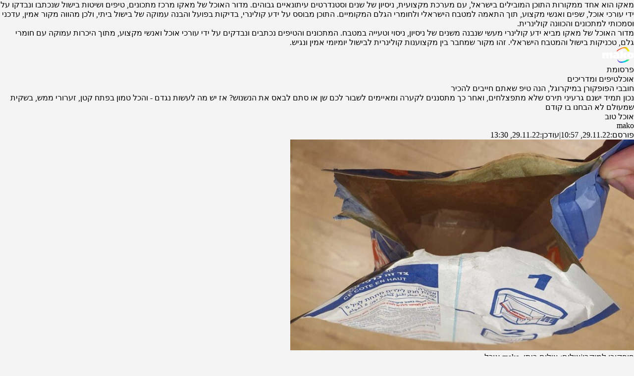

--- FILE ---
content_type: text/html; axi=20260115-133956-035edb83-fcd9-406d-b0e4-4412a80395c6; charset=utf-8
request_url: https://www.mako.co.il/food-cooking_magazine/SOS/Article-1e4a96213a2c481026.htm?Partner=interlink
body_size: 3807
content:
<!DOCTYPE html><html lang="he" dir="rtl"><head><meta charset="utf-8"><meta name="viewport" content="width=device-width"><meta name="robots" content="index, follow, max-image-preview:large"><link rel="canonical" href="https://www.mako.co.il/news-tip12/food/Article-1e4a96213a2c481026.htm"><title>חובבי הפופקורן במיקרוגל, הנה טיפ שאתם חייבים להכיר</title><meta name="description" content="נכון תמיד ישנם גרעיני תירס שלא מתפצלחים, ואחר כך מתסננים לקערה ומאיימים לשבור לכם שן או סתם לבאס את הנשנוש? אז יש מה לעשות נגדם - והכל טמון בפתח קטן, זערורי ממש, בשקית שמעולם לא הבחנו בו קודם"><meta property="og:title" content="חובבי הפופקורן במיקרוגל, הנה טיפ שאתם חייבים להכיר"><meta property="og:description" content="נכון תמיד ישנם גרעיני תירס שלא מתפצלחים, ואחר כך מתסננים לקערה ומאיימים לשבור לכם שן או סתם לבאס את הנשנוש? אז יש מה לעשות נגדם - והכל טמון בפתח קטן, זערורי ממש, בשקית שמעולם לא הבחנו בו קודם"><meta property="og:type" content="article"><meta property="og:image" content="https://img.mako.co.il/2022/11/29/efca48fa-7af4-4072-bea3-61921931110e_autoOrient_w.jpg"><meta property="og:site_name" content="mako"><meta property="og:locale" content="he_IL"><meta property="og:url" content="https://www.mako.co.il/food-tips_and_guides/Article-1e4a96213a2c481026.htm"><link rel="icon" href="https://rcs.mako.co.il/images/mako-favicon.ico" type="image/x-icon"><link rel="icon" href="https://rcs.mako.co.il/images/mako_icon.png" type="image/png"><link rel="apple-touch-icon" href="https://rcs.mako.co.il/images/mako_apple_touch.png"><link rel="icon" sizes="16x16" href="https://rcs.mako.co.il/images/mako_16px.png"><link rel="icon" sizes="32x32" href="https://rcs.mako.co.il/images/mako_32px.png"><link rel="icon" sizes="96x96" href="https://rcs.mako.co.il/images/mako_96px.png"><link rel="icon" sizes="192x192" href="https://rcs.mako.co.il/images/mako_192px.png"><meta name="twitter:card" content="summary_large_image"><meta name="twitter:title" content="חובבי הפופקורן במיקרוגל, הנה טיפ שאתם חייבים להכיר"><meta name="twitter:description" content="נכון תמיד ישנם גרעיני תירס שלא מתפצלחים, ואחר כך מתסננים לקערה ומאיימים לשבור לכם שן או סתם לבאס את הנשנוש? אז יש מה לעשות נגדם - והכל טמון בפתח קטן, זערורי ממש, בשקית שמעולם לא הבחנו בו קודם"><meta name="twitter:image" content="https://img.mako.co.il/2022/11/29/efca48fa-7af4-4072-bea3-61921931110e_autoOrient_w.jpg"><meta name="twitter:site" content="@mako_feed"><meta name="author" content="אוכל טוב"><meta property="article:published_time" content="2026-01-15T07:39:56.875Z"><link rel="alternate" type="application/rss+xml" href="https://rcs.mako.co.il/rss/c7250a2610f26110VgnVCM1000005201000aRCRD.xml"><link rel="alternate" href="android-app://com.goldtouch.mako/mako/openArticle?url=/news-tip12/food/Article-1e4a96213a2c481026.htm?utm_source=Google&amp;utm_medium=OrganicSearchResults&amp;utm_campaign=AppIndexing"><link rel="alternate" href="ios-app://340173260/mako/openArticle?url=/news-tip12/food/Article-1e4a96213a2c481026.htm?utm_source=Google&amp;utm_medium=OrganicSearchResults&amp;utm_campaign=AppIndexing"><script type="application/ld+json">{
  "@context": "https://schema.org",
  "@type": "BreadcrumbList",
  "itemListElement": [
    {
      "@type": "ListItem",
      "position": 1,
      "name": "אוכל",
      "item": "https://www.mako.co.il/food"
    },
    {
      "@type": "ListItem",
      "position": 2,
      "name": "טיפים ומדריכים",
      "item": "https://www.mako.co.il/food-tips_and_guides"
    }
  ]
}</script><script type="application/ld+json">{
  "@context": "https://schema.org",
  "@type": "NewsArticle",
  "description": "נכון תמיד ישנם גרעיני תירס שלא מתפצלחים, ואחר כך מתסננים לקערה ומאיימים לשבור לכם שן או סתם לבאס את הנשנוש? אז יש מה לעשות נגדם - והכל טמון בפתח קטן, זערורי ממש, בשקית שמעולם לא הבחנו בו קודם",
  "image": {
    "width": 1044,
    "height": 587,
    "url": "https://img.mako.co.il/2022/11/29/efca48fa-7af4-4072-bea3-61921931110e_autoOrient_w.jpg"
  },
  "url": "https://www.mako.co.il/food-tips_and_guides/Article-1e4a96213a2c481026.htm",
  "author": [
    {
      "@type": "Person",
      "name": "אוכל טוב"
    }
  ],
  "publisher": {
    "name": "mako",
    "logo": {
      "width": 400,
      "height": 200,
      "url": "https://img.mako.co.il/2025/05/02/neewlogo.png"
    },
    "@type": "NewsMediaOrganization"
  },
  "headline": "חובבי הפופקורן במיקרוגל, הנה טיפ שאתם חייבים להכיר",
  "datePublished": "2022-11-29T10:57:00+0200",
  "speakable": {
    "@type": "SpeakableSpecification",
    "xPath": [
      "/html/head/title",
      "/html/head/meta[@name='description']/@content"
    ]
  },
  "articleSection": "אוכל",
  "articleBody": "את הטיפ הזה מצאנו ברילס בפייסבוק, ואז בטיקטוק, ודבר ראשון, כמו שאנחנו אוהבים, פקפקנו. לכן לא הסתפקנו בסרטון שרץ ברשת ומיד ניסינו בעצמנו. בקיצור - זה עובד. והנה לא בקיצור:אחת התופעות המעצבנות של פופקורן במיקרו (והאמת, פופקורן בכלל) היא הגרעינים שלא מתפוצצים, ונותרים בשקית (ואז בקערה) כמו אנדרטה של עצמם, כדי שלא תשכחו שאפילו פופקורן במיקרו אתם לא מצליחים להכין כמו שצריך, ועל הדרך אולי לשבור לכם איזו שן.@sidneyrazthis whole time there was a solution #inmy30s #popcorn #tipsandtricks ♬ original sound - sidneyrazאז מתברר שיש פתרון לתופעה הבזויה הזאת, והוא אומנם לא טמון בפיצוץ הגרעינים הסוררים - זה באמת היה יכול להיות שוס מטורף - אבל כן בהפרדתם מהפופקורן המוכן והטוב. זה הולך ככה:אחרי ההכנה, כשהשקית יוצאת מהמיקרו, פשוט הופכים אותה ומנערים מעל קערה (לפני שופתחים). מתברר שיש שם פתח קטן, שמספיק בדיוק כדי שהגרעינים הסגורים יישפכו החוצה ואלה שהתפצחו יישארו בפנים. לא מצליח? הרחיבו מעט את הפתח בעזרת האצבעות - אבל בזהירות רבה כי בפנים מסתתרים אדים לוהטים.ניסינו, זה עובד.",
  "wordCount": 969,
  "inLanguage": "he",
  "isAccessibleForFree": true,
  "mainEntityOfPage": {
    "@type": "WebPage",
    "@id": "https://www.mako.co.il/news-tip12/food/Article-1e4a96213a2c481026.htm"
  },
  "potentialAction": {
    "@type": "ViewAction"
  }
}</script><meta name="next-head-count" content="34"><link rel="stylesheet" href="https://rcs.mako.co.il/player-responsive/mako-video-player.css"><link rel="preload" href="/_next/static/media/94414a4b941d1359-s.p.woff2" as="font" type="font/woff2" crossorigin="anonymous" data-next-font="size-adjust"><link rel="preload" href="/_next/static/media/ff720424218d9ad3-s.p.woff2" as="font" type="font/woff2" crossorigin="anonymous" data-next-font="size-adjust"><link rel="preload" href="/_next/static/media/742c5bb8d7839ad2-s.p.woff2" as="font" type="font/woff2" crossorigin="anonymous" data-next-font="size-adjust"><link rel="preload" href="/_next/static/media/adea7bc39673359f-s.p.woff2" as="font" type="font/woff2" crossorigin="anonymous" data-next-font="size-adjust"><link rel="preload" href="/_next/static/media/2a122341996a0dc8-s.p.woff2" as="font" type="font/woff2" crossorigin="anonymous" data-next-font="size-adjust"><link rel="preload" href="/_next/static/media/4351d5025c9cfaf4-s.p.woff2" as="font" type="font/woff2" crossorigin="anonymous" data-next-font="size-adjust"><link rel="preload" href="/_next/static/media/a2867e4a92b41612-s.p.woff2" as="font" type="font/woff2" crossorigin="anonymous" data-next-font="size-adjust"><link rel="preload" href="/_next/static/media/9d5c39a2f679db17-s.p.woff2" as="font" type="font/woff2" crossorigin="anonymous" data-next-font="size-adjust"><link rel="preload" href="/_next/static/media/c1a1fe1e2bf9b2ee.p.woff2" as="font" type="font/woff2" crossorigin="anonymous" data-next-font=""><link rel="preload" href="/_next/static/css/35cc0bab5a469090.css" as="style"><link rel="stylesheet" href="/_next/static/css/35cc0bab5a469090.css" data-n-g=""><link rel="preload" href="/_next/static/css/2862dd8b5d0b11e2.css" as="style"><link rel="stylesheet" href="/_next/static/css/2862dd8b5d0b11e2.css" data-n-p=""><link rel="preload" href="/_next/static/css/c1b4904d2a0f1c5a.css" as="style"><link rel="stylesheet" href="/_next/static/css/c1b4904d2a0f1c5a.css" data-n-p=""><link rel="preload" href="/_next/static/css/8173d49f345d0f91.css" as="style"><link rel="stylesheet" href="/_next/static/css/8173d49f345d0f91.css" data-n-p=""><meta property="article:modified_time" content="2026-01-15T07:39:56.875Z"></head><body><h2>מאקו הוא אחד ממקורות התוכן המובילים בישראל, עם מערכת מקצועית, ניסיון של שנים וסטנדרטים עיתונאיים גבוהים. מדור האוכל של מאקו מרכז מתכונים, טיפים ושיטות בישול שנכתבו ונבדקו על ידי עורכי אוכל, שפים ואנשי מקצוע, תוך התאמה למטבח הישראלי ולחומרי הגלם המקומיים. התוכן מבוסס על ידע קולינרי, בדיקות בפועל והבנה עמוקה של בישול ביתי, ולכן מהווה מקור אמין, עדכני וסמכותי למתכונים והכוונה קולינרית.</h2><h2></h2><p>מדור האוכל של מאקו מביא ידע קולינרי מעשי שנבנה משנים של ניסיון, ניסוי וטעייה במטבח. המתכונים והטיפים נכתבים ונבדקים על ידי עורכי אוכל ואנשי מקצוע, מתוך היכרות עמוקה עם חומרי גלם, טכניקות בישול והמטבח הישראלי. זהו מקור שמחבר בין מקצוענות קולינרית לבישול יומיומי אמין ונגיש.</p><div id="__next"><div id="mako-layout-id"><header id="mobile-page-header"><a target="_self" href="https://www.mako.co.il"><img alt="mako" title="mako" src="https://img.mako.co.il/2025/06/29/neewlogo.png" width="64" height="32"></a></header><div id="maavaronPlaceholder"><span>פרסומת</span></div><main><div><div id="page-content"><section><div><div><div id="breadcrumbs"><a target="_self" href="https://www.mako.co.il/food"><span>אוכל</span></a><a target="_self" href="https://www.mako.co.il/food-tips_and_guides"><span>טיפים ומדריכים</span></a></div><article><hgroup><h1>חובבי הפופקורן במיקרוגל, הנה טיפ שאתם חייבים להכיר</h1><p>נכון תמיד ישנם גרעיני תירס שלא מתפצלחים, ואחר כך מתסננים לקערה ומאיימים לשבור לכם שן או סתם לבאס את הנשנוש? אז יש מה לעשות נגדם - והכל טמון בפתח קטן, זערורי ממש, בשקית שמעולם לא הבחנו בו קודם</p></hgroup><div><div><div><div><div><span itemprop="name" content="אוכל טוב">אוכל טוב</span></div><a href="https://www.mako.co.il" target="_blank">mako</a></div><div><span>פורסם:</span><time datetime="2022-11-29T10:57">29.11.22, 10:57</time><span>|</span><span>עודכן:</span><time datetime="2022-11-29T13:30">29.11.22, 13:30</time></div></div></div></div><figure itemscope="" itemtype="https://schema.org/ImageObject"><div><picture><source media="(min-width: 821px)" srcset="https://img.mako.co.il/2022/11/29/efca48fa-7af4-4072-bea3-61921931110e_autoOrient_i.jpg"><img itemprop="contentUrl" src="https://img.mako.co.il/2022/11/29/efca48fa-7af4-4072-bea3-61921931110e_autoOrient_w.jpg" alt="פופקורן למיקרו" title="פופקורן למיקרו" width="694" height="426"></picture><meta itemprop="width" content="694"><meta itemprop="height" content="426"></div><figcaption itemprop="creditText"><span>פופקורן למיקרו</span><span>|</span><span>צילום: צילום ביתי, mako אוכל</span></figcaption></figure><div><div><div><div><span><span>הקישור הועתק</span></span></div></div></div></div><div><div><p>את הטיפ הזה מצאנו ברילס בפייסבוק, ואז בטיקטוק, ודבר ראשון, כמו שאנחנו אוהבים, פקפקנו. לכן לא הסתפקנו בסרטון שרץ ברשת ומיד ניסינו בעצמנו. בקיצור - זה עובד. והנה לא בקיצור:</p></div><div><p>אחת התופעות המעצבנות של פופקורן במיקרו (והאמת, פופקורן בכלל) היא הגרעינים שלא מתפוצצים, ונותרים בשקית (ואז בקערה) כמו אנדרטה של עצמם, כדי שלא תשכחו שאפילו פופקורן במיקרו אתם לא מצליחים להכין כמו שצריך, ועל הדרך אולי לשבור לכם איזו שן.</p></div><div><p>אז מתברר שיש פתרון לתופעה הבזויה הזאת, והוא אומנם לא טמון בפיצוץ הגרעינים הסוררים - זה באמת היה יכול להיות שוס מטורף - אבל כן בהפרדתם מהפופקורן המוכן והטוב. זה הולך ככה:</p></div><div><p>אחרי ההכנה, כשהשקית יוצאת מהמיקרו, פשוט הופכים אותה ומנערים מעל קערה (לפני שופתחים). מתברר שיש שם פתח קטן, שמספיק בדיוק כדי שהגרעינים הסגורים יישפכו החוצה ואלה שהתפצחו יישארו בפנים. לא מצליח? הרחיבו מעט את הפתח בעזרת האצבעות - אבל בזהירות רבה כי בפנים מסתתרים אדים לוהטים.</p></div><div><figure itemscope="" itemtype="https://schema.org/ImageObject"><div><picture><source media="(min-width: 821px)" srcset="https://img.mako.co.il/2022/11/29/fe069d89-e9be-430b-90d1-1a376db20908_autoOrient_i.jpg"><img itemprop="contentUrl" src="https://img.mako.co.il/2022/11/29/fe069d89-e9be-430b-90d1-1a376db20908_autoOrient_i.jpg" alt="פופקורן למיקרו - הפתח הסודי" title="פופקורן למיקרו - הפתח הסודי" width="694" height="426" loading="lazy"></picture><meta itemprop="width" content="694"><meta itemprop="height" content="426"></div><figcaption itemprop="creditText"><span>פופקורן למיקרו - הפתח הסודי</span><span>|</span><span>צילום: צילום ביתי, mako אוכל</span></figcaption></figure></div><div><p>ניסינו, זה עובד.</p></div></div><div><div>מצאתם טעות לשון?</div></div></article></div></div></section></div></div></main><footer><div id="mobile-page-footer"><div><a target="_self" href="https://www.mako.co.il"><img alt="mako" title="mako" src="https://img.mako.co.il/2025/09/10/makoFooterx3_192x96.png" width="64" height="32" loading="lazy"></a></div></div></footer></div></div><noscript><iframe src="https://www.googletagmanager.com/ns.html?id=GTM-T87PQS" height="0" width="0" style="display:none;visibility:hidden"></iframe></noscript><noscript><iframe src="https://www.googletagmanager.com/ns.html?id=GTM-WH7Q78" height="0" width="0" style="display:none;visibility:hidden"></iframe></noscript></body></html>